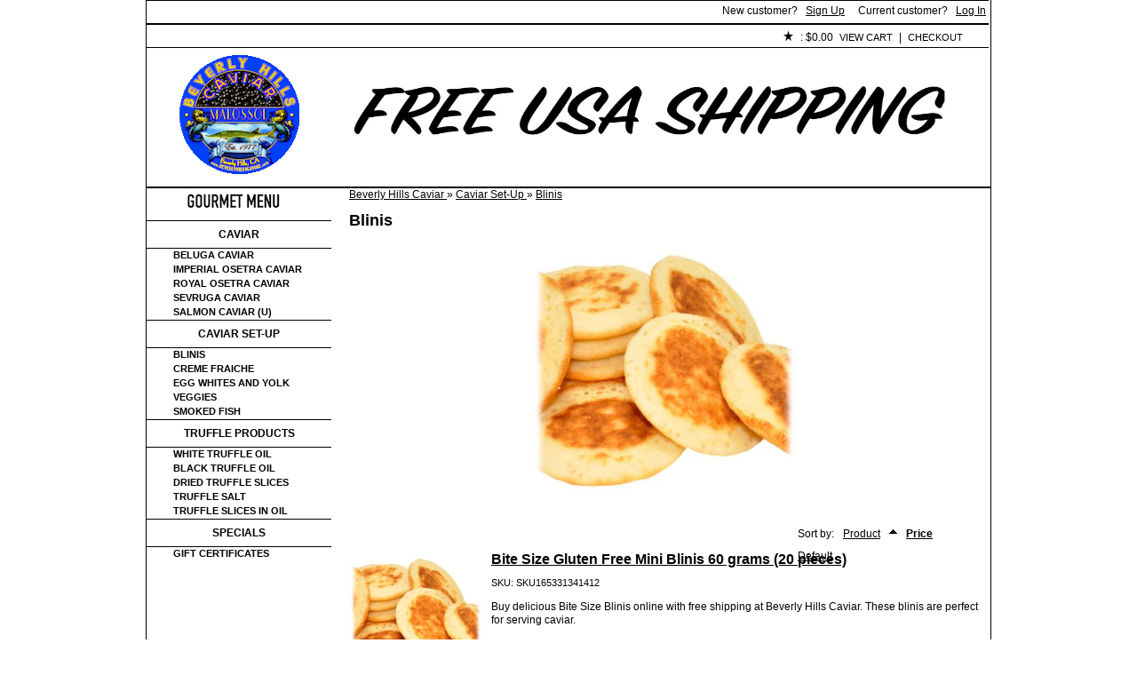

--- FILE ---
content_type: text/html; charset=iso-8859-1
request_url: https://www.beverlyhillscaviar.com/Caviar-Set-Up/blini?partner=MountainBrookAlabama
body_size: 9752
content:
<!DOCTYPE html PUBLIC "-//W3C//DTD XHTML 1.0 Transitional//EN" "http://www.w3.org/TR/xhtml1/DTD/xhtml1-transitional.dtd">

<html xmlns="http://www.w3.org/1999/xhtml">
<head>
<title>Caviar Set Up :: Blini :: Caviar Canape :: Eat Caviar :: How To Serve Caviar</title>
<meta name="description" content="Caviar set up at Beverly Hills Caviar. How to eat caviar with caviar canape using mini cocktail blinis is easy to serve caviar at your events." />
<meta name="keywords" content="Caviar Set Up,Blini,Caviar Canape,Eat Caviar, How To Serve Caviar
" />
<meta http-equiv="Content-Type" content="text/html; charset=iso-8859-1" />

<meta name="title" content="Buy Caviar,Caviar Online,Truffle Oil,Black Caviar,Buy Truffle Oil,Buy Truffle Oil,Best Truffle Oil" />
<meta name="subject" content="Buy Caviar,Caviar Online,Truffle Oil,Black Caviar,Buy Truffle Oil,Buy Truffle Oil,Best Truffle Oil" />
<meta charset="utf-8">
<meta http-equiv='content-language' content='en-gb'>
<meta http-equiv="X-UA-Compatible" content="IE=edge">
<meta name="viewport" content="width=device-width, initial-scale=1">
<meta name="robots" content="index, follow" />
<meta name="googlebot" content="index, follow, max-snippet:-1, max-image-preview:large, max-video-preview:-1" />
<meta name="bingbot" content="index, follow, max-snippet:-1, max-image-preview:large, max-video-preview:-1" />
<link rel="shortcut icon" href="/favicons/favicon.jpg" type="image/jpg"><link rel="apple-touch-icon" sizes="72x72" href="/favicons/favicon.jpg">
<link rel="next" href="/Caviar/" />
<meta name="author" content="Beverly Hills Caviar">
<meta name="copyright" content="Beverly Hills Caviar">
<meta name="robots" content="all" />
<meta name="news_keywords" content="Buy Caviar,Caviar Online,Truffle Oil,Black Caviar,Buy Truffle Oil,Buy Truffle Oil,Best Truffle Oil Price Online">
<meta name="google-site-verification" content="W1OP7_0RVRMDMqBNSfYXseRqTadqN5UUL4fCoZO4aHY" />
<meta property="fb:app_id" content="378773382553219" />
<meta property="fb:admins" content="108943" />
<meta property="fb:pages" content="230932663635959"/>
<meta property="og:site_name" content="Beverly Hills Caviar"/>
<meta property="og:title" content="Buy Caviar Online with free shipping. Best Truffle Oil including White Truffle Oil and Black Truffle Oil at best price online with shipping." />
<meta property="og:url" content="https://www.beverlyhillscaviar.com" />
<meta property="og:description" content="Buy Caviar Online with free shipping. Best Truffle Oil including White Truffle Oil and Black Truffle Oil at best price online with shipping." />
<meta property="og:image" content="https://www.beverlyhillscaviar.com/favicons/favicon.jpg" />
<meta property="og:locale" content="en_US" />
<meta property="og:type" content="website" />
<meta name="twitter:card" content="summary_large_image" />
<meta name="twitter:site" content="@gourmetfood" />
<meta name="twitter:title" content="Buy Caviar Online with free shipping. Best Truffle Oil including White Truffle Oil and Black Truffle Oil at best price online with shipping." />
<meta name="twitter:description" content="Buy Caviar Online with free shipping. Best Truffle Oil including White Truffle Oil and Black Truffle Oil at best price online with shipping." />
<meta name="twitter:image" content="https://www.beverlyhillscaviar.com/favicons/favicon.jpg" />
<meta name="msvalidate.01" content="2991E9D1B548C4F817A4C739279A707F" />
<meta name="msvalidate.01" content="0DCD5AF34665A51D6F0605A3436C3BC5" />
<meta name="google-site-verification" content="37V_7pJgZ4MOdt2aaFUbBdZs3NPcaoDOlrUOszOPMnY" />
<link rel="shortcut icon" type="image/x-icon" href="/favicons/favicon.jpg" />

<!-- Google Tag Manager -->
<script>(function(w,d,s,l,i));var f=d.getElementsByTagName(s)[0],
j=d.createElement(s),dl=l!='dataLayer'?'&l='+l:'';j.async=true;j.src=
'https://www.googletagmanager.com/gtm.js?id='+i+dl;f.parentNode.insertBefore(j,f);
})(window,document,'script','dataLayer','GTM-M2BX7QVG');</script>
<!-- End Google Tag Manager -->

<!-- Event snippet for BHC conversion page -->
<script>
  gtag('event', 'conversion', );
</script>
<!-- End Event snippet for BHC conversion page -->
<script>
  gtag('event', 'conversion', );
</script>
<script type="text/javascript">
<!--
var number_format_dec = '.';
var number_format_th = '';
var number_format_point = '2';
var store_language = 'US';
var xcart_web_dir = "";
var images_dir = "/skin/images";
var lbl_no_items_have_been_selected = 'No items have been selected';
var current_area = 'C';
-->
</script><script language="JavaScript" type="text/javascript">
<!--
// $Id: common.js,v 1.12.2.27 2008/12/05 13:36:41 ferz Exp $

//
// Enviroment identificator
//
var localIsDOM = document.getElementById?true:false;
var localIsJava = navigator.javaEnabled();
var localIsStrict = document.compatMode=='CSS1Compat';
var localPlatform = navigator.platform;
var localVersion = "0";
var localBrowser = "";
var localBFamily = "";
var isHttps = false;
if (window.opera && localIsDOM) {
	localBFamily = localBrowser = "Opera";
	if (navigator.userAgent.search(/^.*Opera.([\d.]+).*$/) != -1)
		localVersion = navigator.userAgent.replace(/^.*Opera.([\d.]+).*$/, "$1");
	else if (window.print)
		localVersion = "6";
	else
		localVersion = "5";
} else if (document.all && document.all.item)
	localBFamily = localBrowser = 'MSIE';
if (navigator.appName=="Netscape") {
	localBFamily = "NC";
	if (!localIsDOM) {
		localBrowser = 'Netscape';
		localVersion = navigator.userAgent.replace(/^.*Mozilla.([\d.]+).*$/, "$1");
		if(localVersion != '')
			localVersion = "4";
	} else if(navigator.userAgent.indexOf("Safari") >= 0)
		localBrowser = 'Safari';
	else if (navigator.userAgent.indexOf("Netscape") >= 0)
		localBrowser = 'Netscape';
	else if (navigator.userAgent.indexOf("Firefox") >= 0)
		localBrowser = 'Firefox';
	else 
		localBrowser = 'Mozilla';
	
}
if (navigator.userAgent.indexOf("MSMSGS") >= 0)
	localBrowser = "WMessenger";
else if (navigator.userAgent.indexOf("e2dk") >= 0)
	localBrowser = "Edonkey";
else if (navigator.userAgent.indexOf("Gnutella") + navigator.userAgent.indexOf("Gnucleus") >= 0)
	localBrowser = "Gnutella";
else if (navigator.userAgent.indexOf("KazaaClient") >= 0)
	localBrowser = "Kazaa";

if (localVersion == '0' && localBrowser != '') {
	var rg = new RegExp("^.*"+localBrowser+".([\\d.]+).*$");
	localVersion = navigator.userAgent.replace(rg, "$1");
}
var localIsCookie = ((localBrowser == 'Netscape' && localVersion == '4')?(document.cookie != ''):navigator.cookieEnabled);

if (document.location.protocol == "https:") { 
    isHttps = true;
}

function change_antibot_image(id) {
	var image = document.getElementById(id);
	if (image)
		image.src = xcart_web_dir+"/antibot_image.php?tmp="+Math.random()+"&section="+id+"&regenerate=Y";
}


/*
	Find element by classname
*/
function getElementsByClassName( clsName ) {
	var arr = new Array(); 
	var elems = document.getElementsByTagName("*");
	
	for ( var cls, i = 0; ( elem = elems[i] ); i++ ) {
		if ( elem.className == clsName ) {
			arr[arr.length] = elem;
		}
	}
	return arr;
}
//
// Opener/Closer HTML block
//
function visibleBox(id,skipOpenClose) {
	elm1 = document.getElementById("open"+id);
	elm2 = document.getElementById("close"+id);
	elm3 = document.getElementById("box"+id);

	if(!elm3)
		return false;

	if (skipOpenClose) {
		elm3.style.display = (elm3.style.display == "")?"none":"";
	} else if(elm1) {
		if (elm1.style.display == "") {
			elm1.style.display = "none";
			if(elm2)
				elm2.style.display = "";
			elm3.style.display = "none";
			var class_objs = getElementsByClassName('DialogBox');
			for (var i = 0; i < class_objs.length; i++) {
				class_objs[i].style.height = "1%";
			}
		} else {
			elm1.style.display = "";
			if(elm2)
				elm2.style.display = "none";
			elm3.style.display = "";
		}
	}
}

/*
	URL encode
*/
function urlEncode(url) {
	return url.replace(/\s/g, "+").replace(/&/, "&amp;").replace(/"/, "&quot;")
}

/*
	Math.round() wrapper
*/
function round(n, p) {
	if (isNaN(n))
		n = parseFloat(n);
	if (!p || isNaN(p))
		return Math.round(n);
	p = Math.pow(10, p);
	return Math.round(n*p)/p;
}

/*
	Price format
*/
function price_format(price, thousand_delim, decimal_delim, precision) {
	var thousand_delim = (arguments.length > 1 && thousand_delim !== false) ? thousand_delim : number_format_th;
	var decimal_delim = (arguments.length > 2 && decimal_delim !== false) ? decimal_delim : number_format_dec;
	var precision = (arguments.length > 3 && precision !== false) ? precision : number_format_point;

	if (precision > 0) {
		precision = Math.pow(10, precision);
		price = Math.round(price*precision)/precision;
		var top = Math.floor(price);
		var bottom = Math.round((price-top)*precision)+precision;

	} else {
		var top = Math.round(price);
		var bottom = 0;
	}

	top = top+"";
	bottom = bottom+"";
	var cnt = 0;
	for (var x = top.length; x >= 0; x--) {
		if (cnt % 3 == 0 && cnt > 0 && x > 0)
			top = top.substr(0, x)+thousand_delim+top.substr(x, top.length);

		cnt++;
	}

	return (bottom > 0) ? (top+decimal_delim+bottom.substr(1, bottom.length)) : top;
}

/*
	Substitute
*/
function substitute(lbl) {
var x, rg;
	for(x = 1; x < arguments.length; x+=2) {
		if(arguments[x] && arguments[x+1]) {
			rg = new RegExp("\\{\\{"+arguments[x]+"\\}\\}", "gi");
			lbl = lbl.replace(rg,  arguments[x+1]);
			rg = new RegExp('~~'+arguments[x]+'~~', "gi");
			lbl = lbl.replace(rg,  arguments[x+1]);
		}
	}
	return lbl;
}

function getWindowOutWidth(w) {
	if (!w)
		w = window;
	if (localBFamily == "MSIE")
		return w.document.body.clientWidth;
	else
		return w.outerWidth;
}

function getWindowOutHeight(w) {
	if (!w)
		w = window;
	if (localBFamily == "MSIE")
		return w.document.body.clientHeight;
	else
		return w.outerHeight;
}

function getWindowWidth(w) {
	if (!w)
		w = window;
    if (localBFamily == "MSIE")
		return w.document.body.clientWidth;
    else 
		return w.innerWidth;
}

function getWindowHeight(w) {
	if (!w)
		w = window;
    if (localBFamily == "MSIE")
		return w.document.body.clientHeight;
	else
		return w.innerHeight;
}

function getDocumentHeight(w){
	if (!w)
		 w = window;
	if (localBFamily == "MSIE" || (localBFamily == "Opera" && localVersion >= 7 && localVersion < 8))
		return isStrict ? w.document.documentElement.scrollHeight : w.document.body.scrollHeight;
	if (localBFamily == "NC")
		return w.document.height
	if (localBFamily == "Opera")
		return w.document.body.style.pixelHeight
}

function getDocumentWidth(w) {
	if (!w)
		w = window;
	if (localBFamily == "MSIE" || (localBFamily == "Opera" && localVersion >= 7 && localVersion < 8))
		return isStrict ? w.document.documentElement.scrollWidth : w.document.body.scrollWidth;
	if (localBFamily == "NC")
		return w.document.width;
	if (localBFamily == "Opera")
		return w.document.body.style.pixelWidth;
}

function expandWindowX(w, step, limit) {
	if (!w)
		w = window;

	if (!step)
		step = 10;

	var go = true;
	var i = 200;
	while (go && i--) {
		if (limit && getWindowOutWidth()+step > limit)
			break;

		try {
			w.scrollTo(step, 0);
			go = (w.document.documentElement && w.document.documentElement.scrollLeft > 0) || (w.document.body && w.document.body.scrollLeft > 0);
			if (go)
				w.resizeBy(step, 0);

		} catch (e) {
			return false;
		}
	}

	return true;
}

function expandWindowY(w, step, limit) {
	if (!w)
		w = window;

	if (!step)
		step = 10;

	var go = true;
	var i = 200;
	while (go && i--) {
		if (limit && getWindowOutHeight()+step > limit)
			 break;

		try {
			w.scrollTo(0, step);
			go = (w.document.documentElement && w.document.documentElement.scrollTop > 0) || (w.document.body && w.document.body.scrollTop > 0);
			if (go)
				w.resizeBy(0, step);

		} catch(e) {
			return false;
		}
	}

	return true;
}

/*
	Check list of checkboxes
*/
function checkMarks(form, reg, lbl) {
var is_exist = false;

	if (form.elements.length == 0)
		return true;

	for (var x = 0; x < form.elements.length; x++) {
		if (form.elements[x].name.search(reg) == 0 && form.elements[x].type == 'checkbox' && !form.elements[x].disabled) {
			is_exist = true;
			if (form.elements[x].checked)
				return true;
		}
	}

	if (!is_exist)
		return true;
	else if (lbl)
		alert(lbl);
	else if (lbl_no_items_have_been_selected)
		alert(lbl_no_items_have_been_selected);
	return false;
}

/*
	Submit form with specified value of 'mode' parmaeters
*/
function submitForm(formObj, formMode) {
	if (!formObj)
		return false;
	if (formObj.tagName != "FORM") {
		if (!formObj.form)
			return false;
		formObj = formObj.form;
	}
	if (formObj.mode)
		formObj.mode.value = formMode;
	formObj.submit();
}

/*
	Analogue of PHP function sleep()
*/
function sleep(msec) {
	var then = new Date().getTime()+msec;
	while (then >= new Date().getTime()){
	}
}

/*
	Convert number from current format
	(according to 'Input and display format for floating comma numbers' option)
	to float number
*/
function convert_number(num) {
	var regDec = new RegExp(reg_quote(number_format_dec), "gi");
	var regTh = new RegExp(reg_quote(number_format_th), "gi");
	var pow = Math.pow(10, parseInt(number_format_point));
	num = parseFloat(num.replace(" ", "").replace(regTh, "").replace(regDec, "."));
	return Math.round(num*pow)/pow;
}

/*
	Check string as number
	(according to 'Input and display format for floating comma numbers' option)
*/
function check_is_number(num) {
	var regDec = new RegExp(reg_quote(number_format_dec), "gi");
	var regTh = new RegExp(reg_quote(number_format_th), "gi");
	num = num.replace(" ", "").replace(regTh, "").replace(regDec, ".");
	return (num.search(/^[+-]?[0-9]+(\.[0-9]+)?$/) != -1);
}

/*
	Qutation for RegExp class
*/
function reg_quote(s) {
	return s.replace(/\./g, "\\.").replace(/\//g, "\\/").replace(/\*/g, "\\*").replace(/\+/g, "\\+").replace(/\[/g, "\\[").replace(/\]/g, "\\]");
}

function setCookie(name, value, path, expires) {
	if (typeof(expires) == 'object') {
		try {
			var days = ['Sun', 'Mon', 'Tue', 'Wed', 'Thu', 'Fri', 'Sat'];
			var months = ['Jan', 'Feb', 'Mar', 'Apr', 'May', 'Jun', 'Jul', 'Aug', 'Sep', 'Oct', 'Nov', 'Dec'];
			if (days[expires.getDay()] && months[expires.getMonth()])
				expires = days[expires.getDay()]+" "+expires.getDate()+"-"+months[expires.getMonth()]+"-"+expires.getFullYear()+" "+expires.getHours()+":"+expires.getMinutes()+":"+expires.getSeconds()+" GMT";
		} catch(e) { }
	}

	if (typeof(expires) != 'string')
		expires = false;

	document.cookie = name+"="+escape(value)+(expires ? "; expires=" + expires : "")+(path ? "; path="+path : "");
}

function deleteCookie(name) {
	document.cookie = name+"=0; expires=Fri, 31 Dec 1999 23:59:59 GMT;";
}

/*
	Clone object
*/
function cloneObject(orig) {
	var r = {};
	for (var i in orig) {
		r[i] = orig[i];
	}

	return r;
}

/*
	Get first checkbox and redirect to URL
*/
function getFirstCB(form, reg) {

	while (form.tagName && form.tagName.toUpperCase() != 'FORM')
		form = form.parentNode;

	if (!form.tagName || form.tagName.toUpperCase() != 'FORM' || form.elements.length == 0)
        return false;

	var selectedChk = false;
    for (var x = 0; x < form.elements.length; x++) {
        if (form.elements[x].name.search(reg) == 0 && form.elements[x].type == 'checkbox' && !form.elements[x].disabled && form.elements[x].checked) {
			selectedChk = form.elements[x];
			break;
        }
    }
    
    if (!selectedChk) {
		if (lbl_no_items_have_been_selected)
			alert(lbl_no_items_have_been_selected);

        return false;
	}

    return selectedChk;
}

/*
	getElementById() wrapper
*/
function _getById(id) {
	if (typeof(id) != 'string' || !id)
		return false;

	var obj = document.getElementById(id);
	if (obj && obj.id != id) {
		obj = false;
		for (var i = 0; i < document.all.length && obj === false; i++) {
			if (document.all[i].id == id)
				obj = document.all[i];
		}
	}

	return obj;
}

// undefined or not
function isset(obj) {
	return typeof(obj) != 'undefined' && obj !== null;
}


// Check - variable is function or not
function isFunction(f) {
	return (typeof(f) == 'function' || (typeof(f) == 'object' && (f+"").search(/\s*function /) === 0));
}

// Get text length without \r
function getPureLength(text) {
    return (text && text.replace) ? text.replace(new RegExp("\r", "g"), '').length : -1;
}

// Ge text area selection limits
function getTASelection(t) {
	if (document.selection) {
		t.focus();
		var sel1 = document.selection.createRange();
		var sel2 = sel1.duplicate();
		sel2.moveToElementText(t);
		var selText = sel1.text;
		var c = String.fromCharCode(1);
		sel1.text = c;
		var index = sel2.text.indexOf(c);
		t.selectionStart = getPureLength((index == -1) ? sel2.text : sel2.text.substring(0, index));
		t.selectionEnd = getPureLength(selText) + t.selectionStart;
		sel1.moveStart('character', -1);
		sel1.text = selText;
    }

	return [t.selectionStart, t.selectionEnd];
}

// Insert string to text area to current position
function insert2TA(t, str) {
	var pos = getTASelection(t);
	var p;
    if (!isNaN(pos[0])) {
        t.value = t.value.substr(0, pos[0]) + str + t.value.substr(pos[0]);
		p = pos[0];

    } else {
		p = getPureLength(t.value);
		t.value += str;
	}

	setTACursorPos(t, p);

	return p;
}

// Set cursor pointer to specified postion for text area 
function setTACursorPos(t, begin, end) {
	if (!t || !t.tagName || t.tagName.toUpperCase() != 'TEXTAREA')
		return false;

	if (isNaN(begin)) {
		begin = 0;

	} else if (getPureLength(t.value) < begin) {
		begin = getPureLength(t.value);
		end = begin;
	}

	if (isNaN(end))
		end = begin;

	if (document.selection) {
		var sel = t.createTextRange();
		sel.collapse(true);
		sel.moveStart('character', begin);
		sel.moveEnd('character', end - begin);
		sel.select();

	} else if (!isNaN(t.selectionStart)) {
		t.selectionStart = begin;
		t.selectionEnd = end;
	}

	if (t.focus)
	    t.focus();

	return true;
}

-->
</script>
<script type="text/javascript">
<!--
var usertype = "C";

var scriptNode = false;
scriptNode = document.createElement("script");
scriptNode.type = "text/javascript";
-->
</script>
<script language="JavaScript" type="text/javascript">
<!--
// $Id: browser_identificator.js,v 1.3.2.1 2007/03/12 12:00:45 twice Exp $
if (scriptNode) {
/*
var plugins = '';
var x;
	for(x = 0; x < navigator.plugins.length; x++)
		plugins += (plugins == ''?"":"|")+urlEncode(navigator.plugins[x].name);
*/
	scriptNode.src = xcart_web_dir+"/adaptive.php?send_browser="+(localIsDOM?"Y":"N")+(localIsStrict?"Y":"N")+(localIsJava?"Y":"N")+"|"+localBrowser+"|"+localVersion+"|"+localPlatform+"|"+(localIsCookie?"Y":"N")+"|"+screen.width+"|"+screen.height+"|"+usertype;
	document.getElementsByTagName('head')[0].appendChild(scriptNode);
}

-->
</script>
<script src="https://ajax.googleapis.com/ajax/libs/jquery/1.3.2/jquery.min.js" type="text/javascript"></script>
<script src="/skin/jquery.cycle.lite.1.0.min.js" type="text/javascript"></script>
<script type="text/javascript" language="javascript">

$(document).ready(function() {
 $('#front_slideshow').cycle({
	timeout:       5000,  // milliseconds between slide transitions (0 to disable auto advance) 
	speed:         1500,  // speed of the transition (any valid fx speed value) 
	fx: 'fade' // choose your transition type, ex: fade, scrollUp, shuffle, etc...
 });
}); 

</script>
<link rel="stylesheet" href="/skin/beverly_style.css" />
<script src="/skin/flashobject.js" type="text/javascript"></script>
<!--[if lte IE 6]>
<link rel="stylesheet" type="text/css" href="/skin/beverly_IE6.css" />
<script src="/skin/stuHover.js" type="text/javascript"></script>
<![endif]-->
 <script type="text/javascript" src="/skin/modules/Social_Bookmarks/social-bookmarks.js"></script>

<script type="text/javascript">
// Javascript Base64 encode / decode routines used with permission. http://rumkin.com/tools/compression/base64.php
var keyStr="ABCDEFGHIJKLMNOPQRSTUVWXYZabcdefghijklmnopqrstuvwxyz0123456789+/=";function encode64(input){var output="";var chr1,chr2,chr3;var enc1,enc2,enc3,enc4;var i=0;do{chr1=input.charCodeAt(i++);chr2=input.charCodeAt(i++);chr3=input.charCodeAt(i++);enc1=chr1>>2;enc2=((chr1&3)<<4)|(chr2>>4);enc3=((chr2&15)<<2)|(chr3>>6);enc4=chr3&63;if(isNaN(chr2)){enc3=enc4=64;}else if(isNaN(chr3)){enc4=64;}output=output+keyStr.charAt(enc1)+keyStr.charAt(enc2)+keyStr.charAt(enc3)+keyStr.charAt(enc4);}while(i<input.length);return output;}function decode64(input){var output="";var chr1,chr2,chr3;var enc1,enc2,enc3,enc4;var i=0;input=input.replace(/[^A-Za-z0-9\+\/\=]/g,"");do{enc1=keyStr.indexOf(input.charAt(i++));enc2=keyStr.indexOf(input.charAt(i++));enc3=keyStr.indexOf(input.charAt(i++));enc4=keyStr.indexOf(input.charAt(i++));chr1=(enc1<<2)|(enc2>>4);chr2=((enc2&15)<<4)|(enc3>>2);chr3=((enc3&3)<<6)|enc4;output=output+String.fromCharCode(chr1);if(enc3!=64){output=output+String.fromCharCode(chr2);}if(enc4!=64){output=output+String.fromCharCode(chr3);}}while(i<input.length);return output;}var __fts_width = screen.width;
var __fts_height = screen.height.toString();
var __fts_width = screen.width.toString();
var __fts_title = document.title.toString();
var __fts_url = location.href.toString();
var __fts_referrer = document.referrer.toString();
var __fts_params = "";
__fts_params += "width=" + encode64(__fts_width) + "&";
__fts_params += "height=" + encode64(__fts_height) + "&";
__fts_params += "title=" + encode64(__fts_title) + "&";
__fts_params += "url=" + encode64(__fts_url) + "&";
__fts_params += "referrer=" + encode64(__fts_referrer);
document.write("<sc"+"ript type=\"text/javascript\" src=\"https://www.beverlyhillscaviar.com/mm_tmon_script.php?" + __fts_params + "\"></sc"+"ript>");
</script>
 
<base href="https://www.beverlyhillscaviar.com/" />
<link rel="canonical" href="https://www.beverlyhillscaviar.com/Caviar-Set-Up/blini" />
</head>
<body>
<div id="maincontainer_r">
<div id="topsection">
<div class="top_line">
<form action="https://www.beverlyhillscaviar.com/include/login.php" method="post" name="toploginform" style="margin:0;padding:0">
<input type="hidden" name="mode" value="logout" />
<input type="hidden" name="redirect" value="customer" />
<ul>

<li class="tel"></li>							
<li class="promo"><div>


</div></li>
<li class="signup">New customer?   <a href="https://www.beverlyhillscaviar.com/register.php?mode=register" class="red_link">Sign Up</a>     Current customer?   <a href="https://www.beverlyhillscaviar.com/secure_login.php">Log In</a>
</li>
</ul>

</form>
</div>
<ul>
<li class="b_home"><a href="https://www.beverlyhillscaviar.com/">Home</a></li>
<li class="b_about"><a href="https://www.beverlyhillscaviar.com/about-beverly-hills-caviar.html">About Us</a></li>
<li class="b_service"><a href="https://www.beverlyhillscaviar.com/help.php?section=contactus&mode=update">Customer Service</a></li>
<li class="b_testi"><a href="https://www.beverlyhillscaviar.com/testimonials.php">Testimonials</a></li>
<li class="b_policy"><a href="https://www.beverlyhillscaviar.com/beverlyhillscaviarpolicies.html">Policies</a></li>
<li class="minicart"><a href="https://www.beverlyhillscaviar.com/cart.php"><img src="/skin/images/cart.gif" width="13" height="11" alt="" /></a> : <span style="WHITE-SPACE: nowrap">$0.00</span>   <a href="https://www.beverlyhillscaviar.com/cart.php">View Cart</a> | <a href="https://www.beverlyhillscaviar.com/cart.php?mode=checkout">Checkout</a></li>
</ul>

<div id="flash1" style="text-align: center; width: 208px;">
<a title="Buy The Best Caviar Online Beverly Hills Caviar" href="http://www.beverlyhillscaviar.com/" /><img src="/skin/images/caviar-logo.gif" alt="Buy The Best Caviar Online Beverly Hills Caviar" border="0" /></a>
</div>
<div id="flash2">
<div id="flash_demo2">
<p><a title="All Items Include Free Nationwide Shipping To Your Door" href="/freeshippingcaviar.html"><img border="0" src="/freeshippingcaviar.jpg" alt="All Items Include Free Nationwide Shipping To Your Door" width="700" height="140"></a></p>
</div> 
</div>
</div><!-- CENTER -->
<div id="main">
<div id="contentwrapper">
<div id="contentcolumn_r">
<div id="location"><h3>
<a href="home.php" class="site_link">Beverly Hills Caviar
</a> &#187; <a title="Caviar Set Up   Blini Canape  Beverly Hills Caviar" href="/Caviar-Set-Up/how-to-eat-caviar/" class="NavigationPath">Caviar Set-Up
</a> &#187; <a title="Caviar Set Up :: Blini :: Caviar Canape :: Eat Caviar :: How To Serve Caviar" href="/Caviar-Set-Up/blini/" class="NavigationPath">Blinis
</a></h3></div>
<div class="dialog">
<h1>Blinis</h1>
<div class="subcategory">
<div align="center"><img src="https://www.beverlyhillscaviar.com/images/C/image.php.jpeg" alt="Blinis" width="300" style="margin:0 0 10px 0" /></div><p></p>
</div>
<ul id="sortby_bar">
<li class="left"></li>
<li class="right"><ul>
<li>Sort by:</li>
<li><a title="Caviar Set Up :: Blini :: Caviar Canape :: Eat Caviar :: How To Serve Caviar" class="SearchSortLink" href="/Caviar-Set-Up/blini/?sort=title" >Product</a></li>
<li><a title="Caviar Set Up :: Blini :: Caviar Canape :: Eat Caviar :: How To Serve Caviar" class="SearchSortLink" href="/Caviar-Set-Up/blini/?sort_direction=1" ><img src="/skin/images/uarrow.gif" class="SearchSortImg" alt="Sort direction" /></a></li>	
<li><a title="Caviar Set Up :: Blini :: Caviar Canape :: Eat Caviar :: How To Serve Caviar" class="SearchSortLink" href="/Caviar-Set-Up/blini/?sort_direction=1" ><b>Price</b></a></li>
<li><a title="Caviar Set Up :: Blini :: Caviar Canape :: Eat Caviar :: How To Serve Caviar" class="SearchSortLink" href="/Caviar-Set-Up/blini/?sort=orderby" >Default</a></li>
</ul></li>
</ul>
<ul id="product_block">
	<li>
	<div class="PListImgBox">
<a title="" href="product.php?productid=18288&amp;cat=400&amp;page=1"><img src="https://www.beverlyhillscaviar.com/images/T/4.jpg" width="150" alt="Bite Size Gluten Free Mini Blinis 60 grams (20 pieces)" /></a>
<br />
<a title="" href="product.php?productid=18288&amp;cat=400&amp;page=1">See details</a>
</div>
<div class="description">
<h2><a title="" href="product.php?productid=18288&amp;cat=400&amp;page=1">Bite Size Gluten Free Mini Blinis 60 grams (20 pieces)</a></h2>
<p class="sku">SKU: SKU165331341412</p>
<p>Buy delicious Bite Size Blinis online with free shipping at Beverly Hills Caviar. These blinis are perfect for serving caviar. <br /><br />*This Item Only Ships With Caviar Orders*</p>

<strong>Our price:</strong> <font class="ProductPrice"><span style="WHITE-SPACE: nowrap">$20.00</span></font><font class="MarketPrice"></font></div>
	</li>
	<li>
	<div class="PListImgBox">
<a title="" href="product.php?productid=18392&amp;cat=400&amp;page=1"><img src="https://www.beverlyhillscaviar.com/images/T/4.jpg" width="150" alt="One Inch Bite Size Mini Blinis 94 grams serves up to 8oz of caviar" /></a>
<br />
<a title="" href="product.php?productid=18392&amp;cat=400&amp;page=1">See details</a>
</div>
<div class="description">
<h2><a title="" href="product.php?productid=18392&amp;cat=400&amp;page=1">One Inch Bite Size Mini Blinis 94 grams serves up to 8oz of caviar</a></h2>
<p class="sku">SKU: SKU16533134141211</p>
<p>Buy delicious Bite Size Blinis online with free shipping at Beverly Hills Caviar. These blinis are perfect for serving caviar. <br /><br />*This Item Only Ships With Caviar Orders*</p>

<strong>Our price:</strong> <font class="ProductPrice"><span style="WHITE-SPACE: nowrap">$29.00</span></font><font class="MarketPrice"></font></div>
	</li>
	<li>
	<div class="PListImgBox">
<a title="" href="product.php?productid=18368&amp;cat=400&amp;page=1"><img src="https://www.beverlyhillscaviar.com/images/T/4.jpg" width="150" alt="Gluten Free One Inch Bite Size Mini Blinis 94 grams serves up to 8oz of caviar" /></a>
<br />
<a title="" href="product.php?productid=18368&amp;cat=400&amp;page=1">See details</a>
</div>
<div class="description">
<h2><a title="" href="product.php?productid=18368&amp;cat=400&amp;page=1">Gluten Free One Inch Bite Size Mini Blinis 94 grams serves up to 8oz of caviar</a></h2>
<p class="sku">SKU: SKU1653313414121</p>
<p>Buy delicious Bite Size Blinis online with free shipping at Beverly Hills Caviar. These blinis are perfect for serving caviar. <br /><br />*This Item Only Ships With Caviar Orders*</p>

<strong>Our price:</strong> <font class="ProductPrice"><span style="WHITE-SPACE: nowrap">$32.00</span></font><font class="MarketPrice"></font></div>
	</li>
	<li>
	<div class="PListImgBox">
<a title="Non GMO Blini Mix: Buy Gluten Free Blini Mix, Order Best Blini Mix " href="/non-gmo-blini-mix/buy-gluten-free-egg-whites-blini-mix.html"><img src="https://www.beverlyhillscaviar.com/images/T/4.jpg" width="150" alt="Blinis Mix - Makes 120 X 1&quot; Blinis" /></a>
<br />
<a title="Non GMO Blini Mix: Buy Gluten Free Blini Mix, Order Best Blini Mix " href="/non-gmo-blini-mix/buy-gluten-free-egg-whites-blini-mix.html">See details</a>
</div>
<div class="description">
<h2><a title="Non GMO Blini Mix: Buy Gluten Free Blini Mix, Order Best Blini Mix " href="/non-gmo-blini-mix/buy-gluten-free-egg-whites-blini-mix.html">Blinis Mix - Makes 120 X 1" Blinis</a></h2>
<p class="sku">SKU: SKU165331341411</p>
<p>FREE SHIPPING NATIONWIDE</p>

<strong>Our price:</strong> <font class="ProductPrice"><span style="WHITE-SPACE: nowrap">$35.00</span></font><font class="MarketPrice"></font></div>
	</li>
</ul>

</div>

<div id="nav_bottom"></div> 


</div>
</div>
<div id="leftcolumn">
<p class="menu">Menu</p>
<ul id="left_menu">
            <li class="title_m">Caviar</li>
                                    
                                          <li><a title="Beluga caviar: Best Beluga Caviar Online Buy Sturgeon Roe" href="/Caviar/Beluga-caviar/">Beluga Caviar</a></li>             
                                                       <li><a title="Osetra caviar: Best Osetra Caviar Online Buy Sturgeon Egg" href="/Caviar/Imperial-osetra-caviar/">Imperial Osetra Caviar</a></li>             
                                                       <li><a title="Royal caviar:  Best Royal Osetra Caviar Online Buy Rare" href="/Caviar/Royal-osetra-caviar/">Royal Osetra Caviar</a></li>             
                                                       <li><a title="" href="home.php?cat=678">Sevruga Caviar</a></li>             
                                                       <li><a title="Red Caviar: Buy Salmon Caviar Online Best Salmon Roe" href="/Caviar/Salmon-roe-red-salmon-caviar/">Salmon Caviar (U)</a></li>             
                                                
            <li class="title_m">Caviar Set-Up</li>
                                    
                                          <li><a title="Caviar Set Up :: Blini :: Caviar Canape :: Eat Caviar :: How To Serve Caviar" href="/Caviar-Set-Up/blini/">Blinis</a></li>             
                                                       <li><a title="Creme Fraiche  - French Style - Beverly Hills Caviar" href="/Caviar-Set-Up/creme-fraiche/">Creme Fraiche</a></li>             
                                                       <li><a title="Diced Eggs :: Diced Egg Yolk :: Diced Egg Whites :: Serving Caviar With Eggs" href="/diced-egg-whites/diced-egg-yolks/">Egg Whites and Yolk</a></li>             
                                                       <li><a title="Diced Vegetables :: Buy Diced Veggies :: Veggies Online" href="/diced-vegetables/dicedveggies/">Veggies</a></li>             
                                                       <li><a title="Specialty Foods :: Lox :: Smoked Seafood :: Buy Sliced Smoked Salmon Online" href="/Specialty-Foods/smoked-salmon-lox/">Smoked Fish</a></li>             
                                                
            <li class="title_m">Truffle Products</li>
                                    
                                          <li><a title="Truffle oil: Best White Truffle Oil Online Buy Wholesale Price" href="/White-truffle-oil/Best-truffle-oil-online-buy-best-wholesale-prices/">White Truffle Oil</a></li>             
                                                       <li><a title="Black truffle oil: Best Truffle Oil Cheap Prices Free Shipping" href="/Truffle-Oil/Black-truffle-oil-cheap-prices-free-shipping/">Black Truffle Oil</a></li>             
                                                       <li><a title="Dried Truffle Slices :: Black Sliced Truffles :: Buy Best Truffle Slices Online" href="/Dried-truffle-slices/Black-sliced-truffles/Buy-best-truffle-slices-online/">Dried Truffle Slices</a></li>             
                                                       <li><a title="Truffles  - Black Truffle Salt  - Buy Online Bulk" href="/Truffles/truffle-salt/">Truffle Salt</a></li>             
                                                       <li><a title="Truffles :: Sliced Black Truffles :: Black Truffle Slices :: Buy Bulk Online" href="/Truffles/sliced-black-truffles/">Truffle Slices in Oil</a></li>             
                                                
    </ul><ul>
<li class="title_m">Specials</li>
<li><a href="giftcert.php">Gift certificates</a><br /></li>
</ul>


</div>
</div>

<!-- END CENTER -->

<!-- FOOTER -->

<div id="footer">
<ul id="green_bar">
<li class="left">
<a title="Beverly Hills Caviar® About Us" href="https://www.beverlyhillscaviar.com/about-beverly-hills-caviar.html">About Us</a> |
<a title="Beverly Hills Caviar® News" href="https://www.beverlyhillscaviar.com/news">News</a> | 
<a title="Beverly Hills Caviar® Recipes" href="https://www.beverlyhillscaviar.com/suggestions.php">Recipes</a> |
<a title="Beverly Hills Caviar® Testimonials" href="https://www.beverlyhillscaviar.com/testimonials.php
">Testimonials</a> |
<a title="Beverly Hills Caviar® Policies" href="https://www.beverlyhillscaviar.com/beverlyhillscaviarpolicies.html">Policies</a> |
<a title="Beverly Hills Caviar® Sitemap" href="https://www.beverlyhillscaviar.com/fts_sitemap.php">Site Map</a> |
<a title="24/7 Customer Service via SMS: (424) 453-5192" href="https://www.beverlyhillscaviar.com/help.php?section=contactus&mode=update">24/7 Customer Service via SMS: (424) 453-5192</a> |
</li>
<li class="minicart_f"><a href="https://www.beverlyhillscaviar.com/cart.php">View Cart</a> | <a href="https://www.beverlyhillscaviar.com/cart.php?mode=checkout">Checkout</a></li></ul>
<div id="bottom">
<p>© Copyright <a href="https://www.beverlyhillscaviar.com/">Beverly Hills Caviar®</a> 1977-2026 All Rights Reserved.</p>      

All text, images, graphics, and other materials on this website are subject to the copyright and other intellectual property rights of Beverly Hills Caviar, unless otherwise stated. These materials may not be reproduced, distributed, modified or reposted to other websites without the express written permission of Beverly Hills Caviar.
<br /><br />
<!-- Google Tag Manager (noscript) -->
<noscript><iframe src="https://www.googletagmanager.com/ns.html?id=GTM-M2BX7QVG"
height="0" width="0" style="display:none;visibility:hidden"></iframe></noscript>
<!-- End Google Tag Manager (noscript) -->
<![endif]-->

</div>

</div>

</div>
</body>
</html>




--- FILE ---
content_type: text/css
request_url: https://www.beverlyhillscaviar.com/skin/beverly_style.css
body_size: 4669
content:
* { 
margin: 0; 
padding: 0; 
}
html { 
verflow:-moz-scrollbars-vertical;
scrollbar-base-color: #FFFFFF;
scrollbar-track-color: #000000;
}
body {
margin: 0 auto;
font: 12px/1.25 Arial, Helvetica, sans-serif;
color:#000;
background-color:#FFFFFF;
}
img {
border:0
}
#maincontainer{
width: 950px; /*Width of main container*/
margin: 0 auto; /*Center container on page*/
background-color:#FFF;
border-left:1px solid #000000;
border-right:1px solid #000000;
}
#maincontainer_r{
width: 950px; /*Width of main container*/
margin: 0 auto; /*Center container on page*/
border-left:1px solid #000000;
border-right:1px solid #000000;
background: url(images/bg_inner.gif) repeat-y left top;
}
#maincontainer_cart {
width: 950px; /*Width of main container*/
margin: 0 auto; /*Center container on page*/
background-color:#FFFFFF;
border-left:1px solid #000000;
border-right:1px solid #000000;
}
#sh_cart {
width: 930px; 
margin: 0 auto;
}
#sh_cart a {
color:#000
}

/* HEADER */

#topsection{
background-color:#FFFFFF;
height: 210px; /*Height of top section*/
border-bottom:2px solid #000
}
#topsection ul {
float:left;
width:950px;
height:30px;
list-style:none;
border-top:1px solid #000000;
border-bottom:1px solid #000000;
color:#000000
}
#topsection ul li {
float:left;
height:30px;
background: url(images/dot.gif) no-repeat center left;
}
#topsection div.top_line {
height:25px;
width:948px;
text-align:right;
font: 12px/18px Arial, Helvetica, sans-serif;
color:#999
}

#topsection ul {
float:left;
height:25px;
width:948px;
list-style:none
}
#topsection ul li {
float:left;
}
#topsection ul li.tel {
width:240px;
font: bold 13px/23px Arial, Helvetica, sans-serif;
color:#000000;
}
#topsection ul li.promo {
width:395px;
}
#topsection ul li.promo div {
width:395px;
text-align:center;
font: 12px/18px Arial, Helvetica, sans-serif;
color:#FFFFFF;
overflow:hidden
}
#topsection ul li.signup {
width:310px;
font: 12px/18px Arial, Helvetica, sans-serif;
color:#000
}
#topsection ul li.promo div {
width:395px;
text-align:center;
font: 12px/18px Arial, Helvetica, sans-serif;
color:#000000;
}
#topsection ul li.logged {
width:705px;
}
#topsection ul li.logged div {
width:705px;
font: 12px/18px Arial, Helvetica, sans-serif;
color:#000;
text-align:right
}

#topsection div.top_line span {
font: bold 13px/23px Arial, Helvetica, sans-serif;
color:#000000;
padding-right:373px;
}
#topsection div.top_line a {
font: 12px/23px Arial, Helvetica, sans-serif;
color:#000000
}
#topsection div.top_line a:hover {
color:#fff;
text-decoration:none;
}
#topsection ul li.b_home a {
display:block;
height:30px;
width:67px;
background: no-repeat 21px center;
text-indent: -9999px;
}
#topsection ul li.b_home a:hover {
background: no-repeat 21px center;
}
#topsection ul li.b_about a {
display:block;
height:30px;
width:89px;
background: no-repeat 21px center;
text-indent: -9999px;
}
#topsection ul li.b_about a:hover {
background: no-repeat 21px center;
}
#topsection ul li.b_service a {
display:block;
height:30px;
width:147px;
background: no-repeat 21px center;
text-indent: -9999px;
}
#topsection ul li.b_service a:hover {
background: no-repeat 21px center;
}
#topsection ul li.b_testi a {
display:block;
height:30px;
width:116px;
background: no-repeat 21px center;
text-indent: -9999px;
}
#topsection ul li.b_testi a:hover {
background: no-repeat 21px center;
}
#topsection ul li.b_policy a {
display:block;
height:30px;
width:84px;
background: no-repeat 21px center;
text-indent: -9999px;
}
#topsection ul li.b_policy a:hover {
background: no-repeat 21px center;
}
#topsection ul li.b_faq a {
display:block;
height:30px;
width:63px;
background: no-repeat 21px center;
text-indent: -9999px;
}
#topsection ul li.b_faq a:hover {
background: no-repeat 21px center;
}
#topsection ul li.minicart {
background-image: none;
width:420px;
text-align:right;
}
#topsection ul li.minicart a{
font: 11px/29px Verdana, Arial, Helvetica, sans-serif;
text-decoration:none;
color:#000000;
padding:0 4px;
text-transform: uppercase;
}
#topsection ul li.minicart a:hover {
text-decoration:underline;
color:#fff
}
#topsection #flash1 {
padding:8px 0px 0 0;
width:230px;
float:left;
}
#topsection #flash2 {
padding:6px 0px 0 10px;
float:left;
}
.razdel {
padding:0 5px
}
/* LEFT MENU */

#leftcolumn{
float: left;
width: 208px; /*Width of left column in pixel*/
margin-left: -950px; /*Set margin to that of -(MainContainerWidth)*/
background: #FFF;
}
#leftcolumn ul {
float:left;
width:208px;
list-style:none
}
#leftcolumn p.menu {
background: url(images/menu_title.jpg) no-repeat top left;
width:208px;
height:36px;
text-indent: -9999px;
}
#leftcolumn ul li {
background: url(images/bg_leftmenu.gif) repeat-y top left;
width:208px;
height:16px
}
#leftcolumn ul li a {
height:16px;
font: bold 11px/15px Arial, Helvetica, sans-serif;
text-decoration:none;
color:#000;
padding-left:30px;
text-transform: uppercase;
}
#leftcolumn ul li a:hover {
text-decoration:underline;
color:#000;
}

p.title_m, #leftcolumn ul li.title_m {
background: url(images/bg_lefttitle.gif) repeat-y top left;
width:208px;
height:30px;
font: bold 12px/30px Arial, Helvetica, sans-serif;
text-decoration:none;
text-align:center;
color:#000;
border-top:1px solid #000;
border-bottom:1px solid #000;
text-transform: uppercase;
}


/* CENTER */

#contentwrapper{
    float: left;
    width: 100%;
    background-color: #FFF;
}
#contentwrapper_inner{
float: left;
width: 100%;
}
#contentcolumn{
    background: #FFF url(images/bg_home_n.gif) repeat top left;
    margin: 0 208px 0 208px; /*Margins for content column. Should be "0 RightColumnWidth 0 LeftColumnWidth*/
}

#contentcolumn_r{
    float:left;
    background-color: #FFFFFF;
    width:710px;
    margin: 0 0 0 208px; /*Margins for content column. Should be "0 RightColumnWidth 0 LeftColumnWidth*/
    padding: 0px 12px 10px 20px;
    display:inline
}

#contentcolumn ul {
float:left;
width:534px;
list-style:none;
background-color: #FFFFFF;
padding:5px 0 0 0px;
display:inline;
border-bottom:5px solid #000
}
#contentcolumn ul li {
float:left;
width:133px;
text-align:center;
margin:7px 0; 
}
#contentcolumn ul.catFront li a {
display:block;
height:145px;
font: 11px/1.25 Verdana, Arial, Helvetica, sans-serif;
text-decoration:none;
text-transform: uppercase;
color:#000;
}
#contentcolumn ul li a:hover {
text-decoration:underline;
color:#000000;
}
/* RIGHT COLUMN */

#rightcolumn{
float: left;
width: 208px; /*Width of right column*/
margin-left: -208px; /*Set left margin to -(RightColumnWidth)*/
background-color: #FFF;
padding-bottom:10px
}
#rightcolumn p.featured {
background: url(images/featured_title.jpg) no-repeat top left;
width:208px;
height:36px;
text-indent: -9999px;
}
#rightcolumn ul {
float:left;
list-style:none
}
#rightcolumn ul li {
text-align:center;
width:198px;
padding:0 5px;
}
#rightcolumn ul li img {
margin:12px 0 6px;
}
#rightcolumn ul li a {
font: bold 15px/1.25 Verdana, Arial, Helvetica, sans-serif;
text-align:center;
text-decoration:none;
color:#000000;
}
#rightcolumn ul li a:hover {
text-decoration:none;
color:#000000;
}
#rightcolumn p {
float:left;
width:208px;
height:99px;
background: url(images/serving.gif) no-repeat top left;
text-indent: -9999px;
}
#rightcolumn span a{
float:left;
width:208px;
height:195px;
background: url(images/kok.jpg) no-repeat top center;
text-indent: -9999px;
}

#footer{
clear: left;
width:950px;
height:40px;
background-color:#FFFFFF;
}
#footer ul {
float:left;
width:950px;
height:40px;
list-style:none;
border-top:1px solid #000000;
border-bottom:1px solid #000000;
color:#d1c18d;
}
#footer ul li {
float:left;
font: 10px/40px Verdana, Arial, Helvetica, sans-serif;
height:40px;
padding-left:10px;
width:750px
}
#footer ul li a {
color:#000000;
text-decoration:none;
text-transform: uppercase;
font: 10px/40px Verdana, Arial, Helvetica, sans-serif;
margin:0 3px
}
#footer ul li a:hover {
color:#FFFFFF;
}
#footer ul li.minicart_f {
background-image: none;
width:170px;
text-align:right;
}
#footer ul li.minicart_f a{
font: 10px/29px Verdana, Arial, Helvetica, sans-serif;
text-decoration:none;
color:#000000;
padding:0 4px;
text-transform: uppercase;
}
#footer ul li.minicart_f a:hover {
text-decoration:underline;
color:#000
}


#bottom {
float:left;
width:920px;
padding: 0 15px 7px 15px;
font: 11px/1.25 Verdana, Arial, Helvetica, sans-serif;
color:#000000;
background-color:#FFFFFF;
text-align:justify
}
#bottom p{
font: 11px/1.25 Verdana, Arial, Helvetica, sans-serif;
color:#000000;
text-align: center;
margin: 7px 0;
}
#bottom p a {
color:#000000;
text-decoration:none;
}
#bottom p a:hover {
color:#000;
text-decoration:underline
}


.innertube{
margin: 10px; /*Margins for inner DIV inside each column (to provide padding)*/
margin-top: 5px;
}


ul#sortby_bar { 
float:left; 
width:710px;
height:25px;
list-style:none;
border-bottom:1px solid #FFFFFF
}
ul#sortby_bar li.left {
float: left; 
list-style:none;
width:490px
}
ul#sortby_bar li.right {
float: right; 
list-style:none;
width:210px;
text-align:right;
}
ul#sortby_bar li.left ul {
float:left; 
list-style:none
}
ul#sortby_bar li.left ul li{
float:left; 
}
ul#sortby_bar li.left ul li a {
margin:0 5px;
display:block
}
ul#sortby_bar li.right ul {
float:left; 
list-style:none;
text-align:right;
width:210px;
margin-bottom:2px;
}
ul#sortby_bar li.right ul li{
float:left; 
padding:5px;
display:inline
}
#nav_bottom ul {
float:left; 
width:700px;
list-style:none
}
#nav_bottom ul li {
float:left; 
padding-top:5px;
}
#nav_bottom ul li a {
margin:0 5px;
display:block
}


#contentcolumn_r a {color:#000000}
#contentcolumn_r a:hover {color:#000;}
.BuyNowQuantity {width: 50px}
#location h3{
color: #000; 
font: normal 12px/1.25 Arial, Helvetica, sans-serif;
}
#location h3 a {
color: #000000; 
font: 12px/1.25 Arial, Helvetica, sans-serif;
}
h1 {
color: #000000; 
margin: 10px 0;
font: bold 18px/1.25 Arial, Helvetica, sans-serif;
}
.ProductTitle {font-size: 16px; font-weight: bold}

.ProductPrice {
font: bold 14px/1.25 Arial, Helvetica, sans-serif;
color:#ff0000;
}
.MarketPrice {
color: #000000;
font-weight:bold
}
.save_price {
color: #000; 
font: 11px/1.25 Arial, Helvetica, sans-serif;
}

/* rounded buttons */
.round {
cursor:pointer; 
cursor:hand; 
line-height:27px;
background:#FFFFFF url(images/button1.gif) no-repeat right top; 
padding-right:20px; 
vertical-align:middle;
display:block; /*opera*/
display:inline-block; /*ie*/
display:-moz-inline-box;  /*ff*/
}
.round span {
background: #FFFFFF url(images/button1.gif) no-repeat left top;
height: 28px;
display: block;
display: inline-block;
padding-left: 20px;
font: bold 11px/26px Arial,Helvetica,sans-serif;
color: #000;
text-decoration: none;
letter-spacing: 0;
}
a.round:hover {background-position:right -155px;}
a.round:hover span {background-position:left -155px;color:#FFF}   
 
button {
border:0; 
border:none; 
background:transparent; 
width:1; 
overflow:visible; 
white-space:nowrap; 
padding:0 2px; 
cursor:pointer; 
cursor:hand;
}
/* end rounded buttons */

/* PRODUCTS */

#product_block {
float:left;
list-style:none
}
#product_block li {
float:left;
width:710px;
margin:5px 0 15px 0;
border-bottom:2px solid #000000
}

#product_block .description {
float:left;
width:550px;
margin:0 0 5px 10px;
}
#product_block .PListImgBox {
float:left;
width:150px;
text-align:center;
padding-bottom:5px;
}
#product_block .description h2 a{
font: bold 16px/1.25 Arial, Helvetica, sans-serif;
color:#000;
padding:5px 0
}
#product_block .description h2 a:hover {
color:#000000;
}
#product_block .description p{
font: 12px/1.25 Arial, Helvetica, sans-serif;
color:#000;
padding:8px 0
}
#product_block .description p.sku {
font: 11px/1.25 Arial, Helvetica, sans-serif;
color:#000;
padding:10px 0 5px 0
}
td.PImgBox1 {
padding-right:10px;
}

/* RELATED */

ul.related {
float:left;
list-style:none;
width:710px;
margin-bottom:10px;
padding-bottom:3px;
border-bottom:2px solid #000000;
font: 12px/1.25 Arial, Helvetica, sans-serif;
}
ul.related li {
float:left;
}
ul.related li.bestsellers p a {
float:left;
width:135px;
height:30px;
overflow:hidden;
font:normal 12px/1.2 Arial, Helvetica, sans-serif;
color:#000;
text-decoration:underline
}
ul.related li.bestsellers p a:hover {
text-decoration:none;
color:#000
}
ul.related li.bestsellers {
float:left;
width:135px;
margin:0 3px;
text-align:center;
font: bold 12px/1.1 Arial, Helvetica, sans-serif;
}
ul.related li.bestsellers img {

overflow:hidden;
display:block;
margin-bottom:3px;
}
ul.related li.bestsellers p {
color:#000;
display:block;
width:135px;
height:30px;
overflow:hidden;
margin-bottom:3px
}
.pr_border {
border-bottom:2px solid #000000;
}


.testimonial {border: 1px dotted #000000; margin-bottom: 10px; padding: 7px}
.testimonialEdit td {padding: 3px}
.testimonialEdit td input, .testimonialEdit td textarea {border: 1px solid #000000; width: 100%}
.testimonialEdit td .textarea {height: 150px}
.subscrTable td {padding: 5px}
.suggestionsList td {vertical-align: top; padding: 3px}
.suggestionsList {border: 1px dotted #000000; margin-bottom: 10px; width: 100%}

.subcategory {
float:left;
width:710px;
margin-bottom:10px;
}
td.extra_field {
padding-top:5px;
}
.subcategory ul {
float:left;
list-style:none
}
.subcategory ul li {
float:left;
width:140px;
min-height:165px;
padding:2px 1px;
display:inline;
text-align:center
}
/* Products list */

TD.PListImgBox {	
	TEXT-ALIGN: center;
	VERTICAL-ALIGN: top;
	WHITE-SPACE: nowrap;
	padding:5px 10px 3px 0
}
DIV.PListImgBox {
	WHITE-SPACE: nowrap;
}
HR.PListLine {
	WIDTH: 100%;
	HEIGHT: 1px;
	BORDER-BOTTOM-WIDTH: 0px;
	BORDER-LEFT-WIDTH: 0px;
	BORDER-RIGHT-WIDTH: 0px;
	color:#000000
}
.PListTaxBox {
	PADDING-LEFT: 70px;
	PADDING-RIGHT: 2px;
	PADDING-TOP: 2px;
	PADDING-BOTTOM: 2px;
}
.PListCell {
	BACKGROUND-COLOR: #ffffff;
	TEXT-ALIGN: center;
	PADDING: 10px;
	VERTICAL-ALIGN: top;
}
.hor_line {
height:2px;
background-color:#FFFFFF;
}
.ProductTitle_cart {
font: bold 16px/30px Arial, Helvetica, sans-serif;
color:#000;
}

#cart_buttons {
float:left;
}
ul.b_left {
float:left;
list-style:none;
}
ul.b_left li {
float:left;
padding-right:10px;
font-weight:bold
}
div.b_right {
float:right;
width:310px;
}
#paypal {
float:right;
margin-top:10px;
display:inline
}
#coupon {
float:left;
width:100%;
display:inline;
padding:5px 0 20px 0;
}
#coupon ul {
float:left;
list-style:none;
margin-left:17px;
display:inline;
}
#coupon p {
margin-left:17px;
}
#coupon ul li {
float:left;
font: bold 12px/30px Arial, Helvetica, sans-serif;
padding-right:5px;
}
/*
	Common styles
*/
.SubmitBox {
	PADDING-TOP: 10px;
}
HR.Line {
	WIDTH: 100%;
	HEIGHT: 1px;
	BORDER-BOTTOM-WIDTH: 0px;
	BORDER-LEFT-WIDTH: 0px;
	BORDER-RIGHT-WIDTH: 0px;
}
.SectionBox {
	BACKGROUND-COLOR: #ffffff;
	TEXT-ALIGN: left;
}
.Text {
	COLOR: #000000;
}
.NumberOfArticles {
	COLOR: #000000;
	FONT-WEIGHT: bold;
}
.TopLabel {
	COLOR: #000000;
	FONT-WEIGHT: bold;
	FONT-SIZE: 12px;
}
.Message {
COLOR: #000;
}
p.Message {
display:block;
padding-top:5px;
COLOR: #000;
}
.Line {
	BACKGROUND-COLOR: #FFFFFF;
}
TD.ButtonsRow {
	PADDING-TOP: 2px;
	PADDING-LEFT: 2px;
	PADDING-RIGHT: 12px;
	PADDING-BOTTOM: 2px;
}
.CustomerMessage {
	COLOR: #000000;
	FONT-WEIGHT: bold;
}
.ErrorMessage {
	COLOR: #000000;
	FONT-WEIGHT: bold;
}
.Star {
	COLOR: #000000;
}
table#cart_contest td {
padding:3px;
}
.TableHead {
	BACKGROUND-COLOR: #FFFFFF;		
	color:#fff;
}

.TableSubHead {
	BACKGROUND-COLOR: #FFFFFF;
}
.Spc {
	WIDTH: 1px;
	HEIGHT: 1px;
}
TABLE.EmptyBox {
	WIDTH: 100%;
}
TABLE.EmptyBox TR TD {
	PADDING: 0px;
}

/*
	Popup styles
*/
.PopupContainer {
	HEIGHT: 100%;
	WIDTH: 100%;
	TEXT-ALIGN: center;
}
.PopupTitle {
	BACKGROUND-COLOR: #FFFFFF;
	HEIGHT: 15px;
	VERTICAL-ALIGN: middle;
	TEXT-ALIGN: center;
	FONT-WEIGHT: bold;
	FONT-SIZE: 12px;
}
.PopupBG {
	BACKGROUND-COLOR: #FFFFFF;
}
.PopupHelpLink {
	FONT-SIZE: 9px;
	COLOR: #330000;
	TEXT-DECORATION: none;
}
.authbox {BACKGROUND-COLOR: #ffffff}
.authbox a {color: #000;}
.authbox a:hover {color: #000;}
.authbox .VertMenuItems {font-size: 11px; font-weight: bold; text-align: center}

.FormButton {
	COLOR: #000000;
	FONT-WEIGHT: bold;
	display:block;
	padding:2px 0;
}
.ProductPriceSmall {
	COLOR: #000000;
	FONT-WEIGHT: bold;
}
.check_button {
float:right;
width:100%;
text-align:right;
padding:10px 0 0 0
}
#cart_tot {
float:left;
width:708px;
}
.update_b {
float:left;
width:300px;
}
.total_n {
float:right;
width:400px;
padding-bottom:15px;
}
td.RegSectionTitle {
font-weight:bold;
padding-top:5px;
}
.log_in {
float:left;
width:378px;
padding-top:7px;
}
.pop_policies {
display:block;
background-color:#FFFFFF;
width:100%;
height:100%;
}
.pop_policies div {
padding:10px;
display:block
}
.pop_policies p{
padding:4px 0;
}

/* PARTNERS */

.partner td {
padding:3px;
}
.partner select {
font-size: 12px;
font-family: inherit;
font-family: "Lucida Grande",Tahoma,Arial,sans-serif;
padding:1px 0;
margin:1px 0;
}
.partner p {
padding:4px 0;
}
.partner ol {
padding-left:30px;
}
.subscribe {
color:#ccc; 
padding-left:20px;
}
.subscribe h1 {
color:#fff; 
}
.subscribe a {
color:#fff; 
}
/*******************************************************************************
| xCMS
| Copyright WebsiteCM Software Inc.
| All rights reserved.
| License: http://www.websitecm.com/downloads/license-agreement.pdf
********************************************************************************
| CSS Styles
********************************************************************************/

/*******************************************************************************
| Side Navigation Menus
********************************************************************************/

/* 'Subcategories' and 'Recent Entries' headings */
.xcms-menu-header
{
	font-weight: bold;
	padding: 3px;
	background-color: #FFFFFF;
}

/* Display of subcategory links */
.xcms-menu-subcats ul
{
	list-style-type: none;
	margin: 0;
	padding: 0;
	margin-bottom: 8px; /* bottom spacing between each UL and rest of content */
}
.xcms-menu-subcats ul li
{
	padding-bottom: 4px; /* bottom spacing between menu items */
}
.xcms-menu-subcats ul li a
{
	background: url(images/arrow-menu-cat.png) no-repeat top left;
	display: block;
	padding: 4px 0;
	padding-left: 19px; /* link text is indented for image */
	text-decoration: none;
	font-weight: bold;
	border-bottom: 1px solid #000000;
}
.xcms-menu-subcats ul li a:hover
{
	text-decoration: none;
}

/* Display of entry links */
.xcms-menu-entries
{
	padding-top: 4px;	
}
.xcms-menu-entries ul
{
	list-style-type: none;
	margin: 0;
	padding: 0;
	margin-bottom: 8px; /* bottom spacing between each UL and rest of content */
}
.xcms-menu-entries ul li
{
	padding-bottom: 2px; /* bottom spacing between menu items */
}
.xcms-menu-entries ul li a
{
	background: url(images/arrow-menu-entry.png) no-repeat top left;
	display: block;
	padding: 2px 0;
	padding-left: 19px; /* link text is indented for image */
	text-decoration: none;
}
.xcms-menu-entries ul li a:hover
{
	text-decoration: none;
}

/*******************************************************************************
| Category Pages
********************************************************************************/
.xcms-category-border
{
	padding: 10px;
	border: 1px solid #000000;
	background-color: #FFFFFF;
}
.xcms-category-image
{
	float: left;
	margin: 0px 10px 10px 0px;
	border: 1px solid #000000;
	padding: 5px;
	background-color: #FFF;
}
.xcms-category-synopsis
{
	width: auto;
	padding: 0px;
	margin-bottom: 20px;
}

/*******************************************************************************
| Entry Pages
********************************************************************************/
.xcms-entry-border
{
	padding: 10px;
	border: 1px solid #FFFFFF;
	background-color: #FFFFFF;
}
.xcms-entry-image
{
	float: left;
	margin: 0px 10px 10px 0px;
	border: 1px solid #000000;
	padding: 5px;
	background-color: #FFF;
}
.xcms-entry-synopsis
{
	width: auto;
	padding: 0px;
	margin-bottom: 20px;
}
.xcms-entry-title-link
{
	font-size: 120%;
}
.xcms-entry-body
{
	border: 1px solid #000;
	padding: 15px;
}
.xcms-entry-related-products
{
	text-align: center;
	border: 1px solid #000000;
	padding: 15px;
}

/*******************************************************************************
| Rss Listing Page
********************************************************************************/
.xcms-rss-table
{
	background-color: #FFFFFF;
}
.xcms-rss-tableheader
{
	padding: 4px;
}
.xcms-rss-category
{
	background-color: #FFFFFF;
	padding: 4px;
	white-space: nowrap;
}
.xcms-rss-subcategory
{
	background-color: #FFFFFF;
	padding: 4px;
	white-space: nowrap;
}
/********************************************************************************
| Social Bookmarks
| Copyright WebsiteCM Software Inc.
| All rights reserved.
| License: http://www.websitecm.com/downloads/license-agreement.pdf
********************************************************************************
| Style sheet
********************************************************************************/

/* Social bookmark box */
#wcmSocialBookmarks
{
	border: 1px solid #000000;
	width: 520px;
	font-family: arial;
	font-size: 10pt;
	color: #494949;
	background-color: #FFFFFF;
	padding: 10px;
}

/* Social bookmark links */
a.wcmSocialBookMarkLink:link
{
	color: #000000;
	text-decoration: none;
}
a.wcmSocialBookMarkLink:hover
{
	color: #000000;
	text-decoration: none;
}
a.wcmSocialBookMarkLink:visited
{
	color: #000000;
	text-decoration: none;
}
a.wcmSocialBookMarkLink:active
{
	color: #000000;
	text-decoration: none;
}

/* Social bookmark listing */
#wcmSocialBookmarks .bookmark
{
	padding-right:4px;      
	float: left;      
	text-align: left; 
	width: 100px;
	height: 20px;
}

--- FILE ---
content_type: application/javascript
request_url: https://www.beverlyhillscaviar.com/skin/modules/Social_Bookmarks/social-bookmarks.js
body_size: 386
content:
//********************************************************************************
// Social Bookmarks
// Copyright WebsiteCM Software Inc.
// All rights reserved.
// License: http://www.websitecm.com/downloads/license-agreement.pdf
//********************************************************************************
// Javascript
//********************************************************************************/

// Show / Hide social bookmark display
function wcmDisplay()
{
	var element = document.getElementById('wcmSocialBookmarks');
	if (element.style.display != 'block')
		element.style.display = 'block';
	else
		element.style.display = 'none';
}

// Pass url and title to social bookmark url
function wcmSocialBookmarksLink(url)
{
	url = url.replace(/{url}/ig,encodeURIComponent(document.location.href));
	url = url.replace(/{title}/ig,encodeURIComponent(document.title));
	window.open(url,'socialbookmark','');
}